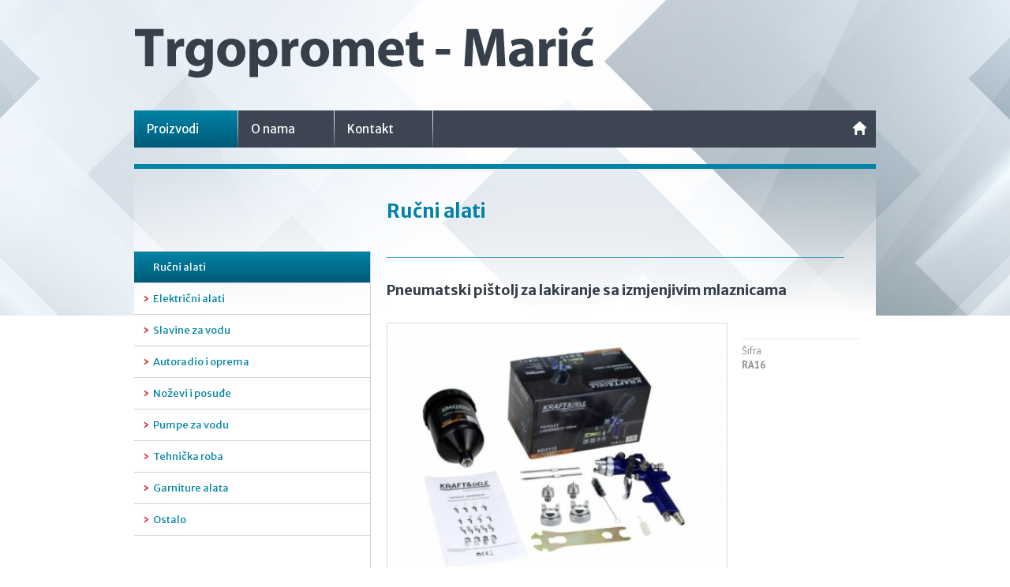

--- FILE ---
content_type: text/html; charset=utf-8
request_url: https://www.trgopromet-maric.hr/Proizvodi/Rucni-alati/Pneumatski-pistolj-za-lakiranje/36
body_size: 4916
content:

<!DOCTYPE HTML>
<html lang="hr">

<head>

	<meta charset="utf-8" />
    
    
<link rel="stylesheet" href="/css/reset.css"/>
    <!-- bxSlider CSS file -->
    <link href="/css/jquery.bxslider.css" rel="stylesheet" />
    <!-- Response menu -->
    <link href="/css/jquery.mmenu.css" type="text/css" rel="stylesheet" />
    
    <link rel="stylesheet" href="/css/style.css"/>
    
<link rel="stylesheet" href="/css/colors.css"/>
    
        
	<meta name="robots" content="index,follow" />
	<meta name="revisit-after" content="1 Day" />
	<meta name="Author" content="Web studio STO2" />
	<title lang="hr">Pneumatski pištolj za lakiranje sa izmjenjivim mlaznicama - Ručni alati - Proizvodi .: Trgopromet Marić</title>
	<meta name="description" content="Pneumatska šprica za lakiranje
Zračna šprica za lakiranje
Zračni pištolj za lakiranje
Pištolj za lakiranje
Šprica za lakiranje
Pneumatski alat za lakiranje" />
	<meta name="keywords" content="Pneumatska šprica za lakiranje
Zračna šprica za lakiranje
Zračni pištolj za lakiranje
Pištolj za lakiranje
Šprica za lakiranje
Pneumatski alat za lakiranje" />
    
<meta name="google-site-verification" content="BiFCzbZIZsBRD1GpJ4zki-_GX-06Zj8sQv2oSac8ajc" />
<meta name="msvalidate.01" content="AAA1E5DDE6318166B58FFD320F85085B" />        
    <meta name="viewport" content="width=device-width, initial-scale=1.0, maximum-scale=1.0, minimum-scale=1.0" />
    
    <!-- ** ** Favicon ** ** !-->
    <link rel="shortcut icon" sizes="16x16 24x24 32x32 48x48 64x64" href="https://www.trgopromet-maric.hr/favicon.ico"><link rel="apple-touch-icon" sizes="57x57" href="https://www.trgopromet-maric.hr/get-img/?c=config&amp;img=favicon-57_m-1-5.png"><link rel="apple-touch-icon-precomposed" sizes="57x57" href="https://www.trgopromet-maric.hr/get-img/?c=config&amp;img=favicon-57_m-1-5.png"><link rel="apple-touch-icon" sizes="60x60" href="https://www.trgopromet-maric.hr/get-img/?c=config&amp;img=favicon-60_m-1-6.png"><link rel="apple-touch-icon" sizes="72x72" href="https://www.trgopromet-maric.hr/get-img/?c=config&amp;img=favicon-72_m-1-7.png"><link rel="apple-touch-icon" sizes="76x76" href="https://www.trgopromet-maric.hr/get-img/?c=config&amp;img=favicon-76_m-1-8.png"><link rel="apple-touch-icon" sizes="114x114" href="https://www.trgopromet-maric.hr/get-img/?c=config&amp;img=favicon-114_m-1-9.png"><link rel="apple-touch-icon" sizes="120x120" href="https://www.trgopromet-maric.hr/get-img/?c=config&amp;img=favicon-120_m-1-10.png"><link rel="apple-touch-icon" sizes="144x144" href="https://www.trgopromet-maric.hr/get-img/?c=config&amp;img=favicon-144_m-1-11.png"><meta name="application-name" content="Trgopromet Marić"><link rel="msapplication-TileImage" content="https://www.trgopromet-maric.hr/get-img/?c=config&amp;img=favicon-144_m-1-11.png"><meta name="msapplication-TileColor" content="ffffff"><link rel="apple-touch-icon" sizes="152x152" href="https://www.trgopromet-maric.hr/get-img/?c=config&amp;img=favicon-152_m-1-12.png"><link rel="apple-touch-icon" sizes="180x180" href="https://www.trgopromet-maric.hr/get-img/?c=config&amp;img=favicon-180_m-1-13.png">
	    
    <!-- ** ** Facebook ** ** -->
    <meta property="og:title" content="Pneumatski pištolj za lakiranje sa izmjenjivim mlaznicama - Ručni alati - Proizvodi .: Trgopromet Marić" />
	<meta property="og:description" content="Pneumatska šprica za lakiranje
Zračna šprica za lakiranje
Zračni pištolj za lakiranje
Pištolj za lakiranje
Šprica za lakiranje
Pneumatski alat za lakiranje" />
    <meta property="og:image" content="https://www.trgopromet-maric.hr/get-img/?c=config&img=FB-TPMaric-1200x630_s-1.jpg" />    
    <script type="text/javascript" src="/funct/jquery-1.9.1.min.js"></script>
    
    <!-- ** mMenu Javascript file ** -->
    <script type="text/javascript" src="/funct/jquery.mmenu.min.js"></script>
    <script type="text/javascript">
		$(document).ready(function() {
			$('#my-menu').mmenu();

            function resizeThumbnails() {
                $('*[data-thumbnail-aspect-ratio]').each(function() {
                    var aspectRatio = $(this).attr('data-thumbnail-aspect-ratio');
                    var width = $(this).width();
                    var c = width;
                    switch(aspectRatio) {
                        case "1":
                            c = width * 0.5625;
                        break;
                        case "2":
                            c = width * 0.75;
                        break;
                    }
                    $(this).css({
                        'height': c,
                        'background-size': 'cover',
                        'padding': '0px'
                    });
                });
            }

            $('.product_item_front').css('padding', '0px');
            $('.pif_child').css({ 'position': 'relative', 'top': 'unset', 'bottom': 'unset', 'left': 'unset', 'right': 'unset' });
            $('.pif_desc').css('height', '100px');
            $('.sidebar_left.news_more .sdbr_img').css({'min-height': '154px', 'height': 'auto'});
            $('.nlst_item .nlst_img').css({'min-height': '154px', 'height': 'auto'});

            resizeThumbnails();

            $(window).resize(function() {
                resizeThumbnails();
            });
            
		});
    </script> 

    <!-- bxSlider Javascript file -->
    <script src="/funct/plugins/jquery.fitvids.js"></script>
    <script src="/funct/jquery.bxslider.min.js"></script>
    <script>
        $(document).ready(function(){
			
          $('.bxslider').bxSlider({video:true, adaptiveHeight:true, controls: true, auto: true});
		  
		  
		  $('.slider2').bxSlider({
			  minSlides: 1,
			  maxSlides: 5,
			  slideWidth: 98,
			  slideMargin: 16,
			  infiniteLoop: false,
		  });
		 
		  $(".expandable").click(function(){
//                    $(this).children('ul').toggle(400);
//                    $(this).children('a').toggleClass("active");
//                    return false;
                $(this).next('ul').toggle(400);
                $(this).children('a').toggleClass("active");
            });
            
            $('.products_menu ul ul li').click(function(){
               $('.products_menu ul ul a').removeClass('active');
                $(this).children('a').toggleClass('active');
            });
			
			$(".inquiry").click(function(){
                $(".inquiry_box").toggle(400);
                $('.toggle').toggleClass("open");
            });
			
		  
        });
    </script>
    
	<link rel="stylesheet" href="/funct/fancybox/jquery.fancybox.css?v=2.1.5" type="text/css" media="screen" />
	<script type="text/javascript" src="/funct/fancybox/jquery.fancybox.pack.js?v=2.1.5"></script>
    
    <script type="text/javascript">
		$(document).ready(function() {
			$(".fancybox").fancybox({
				prevEffect		: 'none',
				nextEffect		: 'none',
				loop		: false,
				helpers :  {
					title : {
						type : 'inside'
					}
				}
			});
		});
	</script>    
    <!--[if lt IE 7.]>
	<script defer type="text/javascript" src="/funct/pngfix.js"></script>
	<![endif]-->
    
	<!--[if lt IE 9]>
	<script src="/funct/html5shiv.js"></script>
	<![endif]-->
        
    <!-- Google Analytics !-->
	    
    <!-- Dodatni kod: Google Tag Manager, ... !-->
	
</head>    
<body style="background-image: url(/get-img/?c=config&amp;img=trgopromet-maric_bcg_v-1.png);">

	<!-- Dodatni kod: Google Tag Manager, ... !-->
	    
    <div>
	
		<div class="container">
    
			<div class="wrapper">
				
				<div class="main">
            
						<header>
		
		<nav id="my-menu">
			<ul>
				<li><a href="/">Početna stranica</a></li>
<li class="mm-selected"><a href="/Proizvodi/">Proizvodi</a><ul><li><a href="/Proizvodi/Rucni-alati/">Ručni alati</a></li><li><a href="/Proizvodi/Elektricni-alati/">Električni alati</a></li><li><a href="/Proizvodi/Slavine-za-vodu/">Slavine za vodu</a></li><li><a href="/Proizvodi/Autoradio-i-oprema/">Autoradio i oprema</a></li><li><a href="/Proizvodi/Nozevi-i-posude/">Noževi i posuđe</a></li><li><a href="/Proizvodi/Pumpe-za-vodu/">Pumpe za vodu</a></li><li><a href="/Proizvodi/Tehnicka-roba/">Tehnička roba</a></li><li><a href="/Proizvodi/Garniture-alata/">Garniture alata</a></li><li><a href="/Proizvodi/Ostalo/">Ostalo</a></li></ul></li><li><a href="/O-nama/">O nama</a><ul><li><a href="/O-nama/O-nama/">O nama</a></li></ul></li><li><a href="/Kontakt/">Kontakt</a></li>				
				<!--
				<li><a href="#">Rubrika 1</a></li>
				<li><a href="#rub2">Rubrika 2</a>
					<ul>
						<li><a href="#">Sub1</a></li>
						<li><a href="#">Sub2</a></li>
					</ul>
				</li>
				<li><a href="#">Rubrika 3</a></li>
				<li><a href="#">Rubrika 4</a></li>
				<li><a href="#">Rubrika 5</a></li>
				<li><a href="#">O nama</a></li>
				<li><a href="#">O Reference</a></li>
				<li><a href="#">Kontakt</a></li>
				-->
			</ul>
		</nav>
		

		<a class="logo" href="/" style="background-image: url('/get-img/?c=config&amp;img=trgopromet-maric_logo_m-1.png');"></a>		
		<nav class="main_menu">
			
<ul><li class="main_menu_active"><a href="/Proizvodi/">Proizvodi</a></li><li><a href="/O-nama/">O nama</a></li><li><a href="/Kontakt/">Kontakt</a></li></ul>			
			<a id="menu_resp_open" href="#my-menu" class="main_menu_resp"></a>
			
			<ul class="language">
				
				<li><a class="home" href="/"></a></li>
			</ul>
				 
		</nav>
				
		<!--<a href="#my-menu" class="main_menu_resp"></a>-->
		
	</header>            		
                    	<div class="bg_easeout"></div> <!-- apsolutno pozicioniran element koji mora biti visok onoliko koliko je od plavog ruba do kraja bg ilustracije-->
    
		
    <div class="content_sub products more povratak">
		
		<h1>Ručni alati</h1>
                
		<div class="sidebar_left">
        
<ul class="products_menu"><li class="expandable"><a href="/Proizvodi/Rucni-alati/" class="active">Ručni alati</a></li><li class="expandable"><a href="/Proizvodi/Elektricni-alati/">Električni alati</a></li><li class="expandable"><a href="/Proizvodi/Slavine-za-vodu/">Slavine za vodu</a></li><li class="expandable"><a href="/Proizvodi/Autoradio-i-oprema/">Autoradio i oprema</a></li><li class="expandable"><a href="/Proizvodi/Nozevi-i-posude/">Noževi i posuđe</a></li><li class="expandable"><a href="/Proizvodi/Pumpe-za-vodu/">Pumpe za vodu</a></li><li class="expandable"><a href="/Proizvodi/Tehnicka-roba/">Tehnička roba</a></li><li class="expandable"><a href="/Proizvodi/Garniture-alata/">Garniture alata</a></li><li class="expandable"><a href="/Proizvodi/Ostalo/">Ostalo</a></li></ul>                    
		</div>
		
		<div class="subcont_txt product_list more">
			
            <div class="top_bdr"></div>
			<h2>Pneumatski pištolj za lakiranje sa izmjenjivim mlaznicama</h2>
			<div class="prod_more_wrapp">
            <div class="product_item_front more upit">  <!--  za sliku poslije koje ide upit dodaj klasu upit -->
            
				<div class="pif_child">
				
                
                

<div class="pif_image" data-thumbnail-aspect-ratio="2" style="background-image: url(/get-img/?c=proizvodi&amp;img=35860720_11102025085117_v-36.jpg);"></div>			
				</div>
			
			</div>
        
<ul class="product_details"><li>
						<p>&Scaron;ifra</p>
						<p><b>RA16</b></p>
					  </li></ul></div>			
            <div class="inquiry_wrap">
<!--    	<a href="#" class="inquiry">Pošalji upit</a>
        	<div class="toggle"></div>-->
		
<div class="inq2"><a href="javascript:;" class="inquiry">Po&scaron;alji upit</a><div class="action_price">
								<!--<p class="proizvodCijenaEUR">0,00 HRK</p>-->
								<p>22,00 EUR</p>
							  </div><div class="toggle"></div></div><div id="k_forma">
    
	<script src="/funct/jquery.validate.js" type="text/javascript"></script>
	<script src="/funct/validator_proizvodi.js" type="text/javascript"></script>
    
    <form name="kontakt_form" id="kontakt_form" method="post" class="inquiry_box">
		
        <p><label for="ime">Ime i prezime</label></p>
		<input type="text" name="ime" id="ime" />
		<p><label for="email">E-mail*</label></p>
		<input type="text" name="email" id="email" />
		<p><label for="tel">Telefon</label></p>
        <input type="text" name="tel" id="tel" />
		<p><label for="adresa">Adresa</label></p>
		<input type="text" name="adresa" id="adresa" />
		<p><label for="poruka">Poruka*</label></p>
		<textarea name="poruka" id="poruka"></textarea>
		<!--
        <p>Naziv seminara*</p>
		<select>
			<option value="volvo">Volvo</option>
			<option value="saab">Saab</option>
			<option value="opel">Opel</option>
			<option value="audi">Audi</option>
		</select>
		<p>Što si*</p>
		<div class="radio_check_wrap">
			<input type="radio" id="radio1" name="queries">
			<label class="radio_l" for="radio1">Odgovor 1 kratki</label>
			<input type="radio" id="radio2" name="queries">
			<label class="radio_l" for="radio2">Odgovor 1 kratki</label>
		</div>
		<div class="radio_check_wrap">
			<input type="checkbox" id="check1" name="checks">
			<label for="check1">Želim da me informirate</label>
		</div>
		-->
        <hr/>
        <input type="hidden" name="id" id="id" value="36" />
        <input class="frm_btn" type="submit" value="pošalji" />
		<p class="disclaimer">Polja označena zvjezdicom (*) obavezno je ispuniti.</p>
        
	</form>
    
</div>

<div id="k_forma_fin" style="display: none;">
	<span id="email_done"></span>
</div>            
			</div>
<div class="product_short_desc"><p> </p>
<p> </p>
<p>HVLP PI&Scaron;TOLJ ZA RASPR&Scaron;IVANJE 600 ml - 4 MLAZNICE<br />KRAFT&amp;DELE | KD2115</p>
<p>HVLP pi&scaron;tolj za prskanje boje tvrtke KRAFT&amp;DELE (model KD2115) idealan je alat za precizno bojanje različitih povr&scaron;ina. Zahvaljujući modernoj HVLP (High Volume Low Pressure) tehnologiji, uređaj omogućuje maksimalno iskori&scaron;tavanje materijala uz smanjenje otpada i oneči&scaron;ćenja.</p>
<p>TEHNIČKI PODACI:<br />Spremnik: 600 ml<br />Radni tlak: 2,0 - 3,5 bara<br />Težina: 0,875 kg<br />Promjeri mlaznica: 1,4 mm / 1,7 mm / 2,0 mm</p>
<p>Tags<br />Pneumatska &scaron;prica za lakiranje<br />Zračna &scaron;prica za lakiranje<br />Zračni pi&scaron;tolj za lakiranje<br />Pi&scaron;tolj za lakiranje<br />&Scaron;prica za lakiranje<br />Pneumatski alat za lakiranje</p>
<p><br />&Scaron;aljemo po&scaron;tom,račun.<br />Narudžbu možete poslati SMS-om na broj 098 388 753 ili na na&scaron; gmail<br />maric7842@gmail.com<br />Za narudžbu potrebno ime,prezime,adresa,telefon i &scaron;ifra oglasa koji naručujete.Za potvrdu narudžbe mi ćemo vas kontaktirati.</p></div>                    
		</div>
        
        <a class="back" href="javascript:history.go(-1);"></a>

	</div>
        
            
				</div>
                
			</div>
        
        	<footer>

		<div class="ftr_content">
			
            <div class="ftr_right">
<h4>Trgopromet - Marić d.o.o.</h4><p>Froudeova 9, Zagreb</p><p>T: <a href="tel:+38598388753" class="lnk_tel">+385 98 388 753</a></p>                
                <p>E: <script>
				<!--
				var name = "mariomaric452";
				var domain = "gmail.com";
				document.write('<a href=\"mailto:' + name + '@' + domain + '\?subject=Web upit" class="lnk_body">' + name + '@' + domain + '</a>');
				// -->
				</script></p>
                
			</div>
			
			<div class="ftr_left">
            
<ul class="ftr_main_menu"><li><a href="/Proizvodi/" class="ftr_on">Proizvodi</a></li><li><a href="/O-nama/">O nama</a></li><li class="ftr_last"><a href="/Kontakt/">Kontakt</a></li></ul><div class="conversionRate"><!--<p class="exchangeRate ftr_top_menu">Tečaj konverzije &euro; = 0,00000 kn</p>--><ul class="ftr_top_menu"><li><a href="/Uvjeti-prodaje/">Uvjeti prodaje</a></li><li class="ftr_last"><a href="/Izjava-o-privatnosti/">Izjava o privatnosti</a></li></ul></div><div class="social_icons"><a href="CRO sajam" target="_blank" class="s_ico fb"></a></div>                
                <p class="design">Design by <a href="https://studiofotak.hr/" target="_blank">Studio Fotak</a> | Development by <a href="https://sto2.hr/" target="_blank">STO2</a></p>
				
			</div>
            
		</div>
	
    </footer>        
		</div>
    
	</div>
	
</body>

</html>

--- FILE ---
content_type: text/css
request_url: https://www.trgopromet-maric.hr/css/colors.css
body_size: 2387
content:
/***BACKGROUND COLORS***/

.main_menu{
     background-color: #3c4551;
}

.html_slide_2, .html_slide, .query input[type=radio] + label:before, form.inquiry_box input[type=radio]+label:before, form.inquiry_box input[type=checkbox]+label:before, .products_menu ul ul a,.products_menu ul ul a.active, .product_description section:nth-child(odd), .tech_det th{
    background-color: #fff;
}

.content_sub{
/*    background-color: rgba(255,255,255,0.8);*/
}

.transp_txt{
    background-color: rgba(255, 255, 255, 0.8);
}

.slider_navi li{
    background-color: #434e5b;
}

.flg_novo{
    background-color: #029ea0;
}

.flg_24{
    background-color: #434e5b;
}

.flg_akcije, .pif_btn:hover, .more_btn:hover, .nl_btn:hover, .qry_btn:hover, .frm_btn:hover, .action_price{
    background-color: #ed2e3e;
}

.nl_btn, .qry_btn, .pif_btn, .more_btn, .sidebar_left .highlight_link, .frm_btn{
    background-color: #0083a5;
}

li.slider_navi_active{
    background-color: #929292;
}
.newsletter{
    background-color: #dae7ea;
}

.query{
    background-color: #e3e8e9;
}

.links, .gallery_thumbs, .sidebar_left .gray_link, .gallery_thumbs .bx-wrapper .bx-viewport, .products_menu ul a, .inquiry_wrap{
    background-color: #eef1f2;
}

.products_menu ul a.active{
    background-color: #d9dcde;
}

.inquiry_box, .product_description section:nth-child(even), .tech_det td{
    background-color: #f6f8f8;
}

.query .anketa_rezultati .line, .newsletter .line{
	background-color: #cfd2d5;
}

.bg_easeout{
background: -moz-linear-gradient(top,  rgba(255,255,255,0) 0%, rgba(255,255,255,1) 100%); /* FF3.6+ */
background: -webkit-gradient(linear, left top, left bottom, color-stop(0%,rgba(255,255,255,0)), color-stop(100%,rgba(255,255,255,1))); /* Chrome,Safari4+ */
background: -webkit-linear-gradient(top,  rgba(255,255,255,0) 0%,rgba(255,255,255,1) 100%); /* Chrome10+,Safari5.1+ */
background: -o-linear-gradient(top,  rgba(255,255,255,0) 0%,rgba(255,255,255,1) 100%); /* Opera 11.10+ */
background: -ms-linear-gradient(top,  rgba(255,255,255,0) 0%,rgba(255,255,255,1) 100%); /* IE10+ */
background: linear-gradient(to bottom,  rgba(255,255,255,0) 0%,rgba(255,255,255,1) 100%); /* W3C */
filter: progid:DXImageTransform.Microsoft.gradient( startColorstr='#00ffffff', endColorstr='#ffffff',GradientType=0 ); /* IE6-9 */
}

/* vertical gradient #0083a5 to #005a79 */

.main_menu_active, .category_box h1, .link_box h1, .link_box_resp h1, .products_menu>li a.active{
    background: #0083a5; /* Old browsers */
    background: -moz-linear-gradient(top,  #0083a5 0%, #005a79 100%); /* FF3.6+ */
    background: -webkit-gradient(linear, left top, left bottom, color-stop(0%,#0083a5), color- stop(100%,#005a79)); /* Chrome,Safari4+ */
    background: -webkit-linear-gradient(top,  #0083a5 0%,#005a79 100%); /* Chrome10+,Safari5.1+ */
    background: -o-linear-gradient(top,  #0083a5 0%,#005a79 100%); /* Opera 11.10+ */
    background: -ms-linear-gradient(top,  #0083a5 0%,#005a79 100%); /* IE10+ */
    background: linear-gradient(to bottom,  #0083a5 0%,#005a79 100%); /* W3C */
    /*filter: progid:DXImageTransform.Microsoft.gradient( startColorstr='#0083a5', endColorstr='#005a79',GradientType=0 ); /* IE6-9 */
}

/* vertical gradient #2f3843 to #424d5a */

footer{
    background: #2f3843; /* Old browsers */
    background: -moz-linear-gradient(top,  #2f3843 0%, #424d5a 100%); /* FF3.6+ */
    background: -webkit-gradient(linear, left top, left bottom, color-stop(0%,#2f3843), color-stop(100%,#424d5a)); /* Chrome,Safari4+ */
    background: -webkit-linear-gradient(top,  #2f3843 0%,#424d5a 100%); /* Chrome10+,Safari5.1+ */
    background: -o-linear-gradient(top,  #2f3843 0%,#424d5a 100%); /* Opera 11.10+ */
    background: -ms-linear-gradient(top,  #2f3843 0%,#424d5a 100%); /* IE10+ */
    background: linear-gradient(to bottom,  #2f3843 0%,#424d5a 100%); /* W3C */
    /*filter: progid:DXImageTransform.Microsoft.gradient( startColorstr='#2f3843', endColorstr='#424d5a',GradientType=0 ); /* IE6-9 */

}

.query input[type=radio]:checked + label:before, form.inquiry_box input[type=radio]:checked + label:before, form.inquiry_box input[type=checkbox]:checked + label:before{
    background: #9da2a9; /* Old browsers */
    background: -moz-radial-gradient(center, ellipse cover,  #9da2a9 1%, #e5e5e5 38%, #ffffff 100%); /* FF3.6+ */
    background: -webkit-gradient(radial, center center, 0px, center center, 100%, color-stop(1%,#9da2a9), color-stop(38%,#e5e5e5), color-stop(100%,#ffffff)); /* Chrome,Safari4+ */
    background: -webkit-radial-gradient(center, ellipse cover,  #9da2a9 1%,#e5e5e5 38%,#ffffff 100%); /* Chrome10+,Safari5.1+ */
    background: -o-radial-gradient(center, ellipse cover,  #9da2a9 1%,#e5e5e5 38%,#ffffff 100%); /* Opera 12+ */
    background: -ms-radial-gradient(center, ellipse cover,  #9da2a9 1%,#e5e5e5 38%,#ffffff 100%); /* IE10+ */
    background: radial-gradient(ellipse at center,  #9da2a9 1%,#e5e5e5 38%,#ffffff 100%); /* W3C */
    /*filter: progid:DXImageTransform.Microsoft.gradient( startColorstr='#9da2a9', endColorstr='#ffffff',GradientType=1 ); /* IE6-9 fallback on horizontal gradient */
}

.mm-menu {
        background: #0083a5; /* Old browsers */
        background: -moz-linear-gradient(left,  #0083a5 0%, #005c73 100%); /* FF3.6+ */
        background: -webkit-gradient(linear, left top, right top, color-stop(0%,#0083a5), color-stop(100%,#005c73)); /* Chrome,Safari4+ */
        background: -webkit-linear-gradient(left,  #0083a5 0%,#005c73 100%); /* Chrome10+,Safari5.1+ */
        background: -o-linear-gradient(left,  #0083a5 0%,#005c73 100%); /* Opera 11.10+ */
        background: -ms-linear-gradient(left,  #0083a5 0%,#005c73 100%); /* IE10+ */
        background: linear-gradient(to right,  #0083a5 0%,#005c73 100%); /* W3C */
        filter: progid:DXImageTransform.Microsoft.gradient( startColorstr='#0083a5', endColorstr='#005c73',GradientType=1 ); /* IE6-9 */
   
    color: #fff
}

.mm-menu .mm-list a:hover, .mm-menu .mm-list li.mm-selected{
	color: #00ccff;
}

.mm-menu .mm-list > li:after {
  border-color: #66abbe;}
  
.mm-menu .mm-list > li:after{
    border-color: #66abbe;/*mijenjano*/

  color: rgba(255, 255, 255, 0.6); }
  
/***BORDER COLORS***/

.products_menu li li a{
    border-color: #ffffff;
}

.tech_det td{
    border-top-color: #ffffff;
    border-right-color: #cfd2d5;
}

.html_slide, .flg_24{
    border-color: #434e5b;
}

.nl_btn, .qry_btn{
    border-color: #e1f9ff;
}

.flg_akcije{
    border-color: #ed2e3e;
}

.flg_novo{
    border-color: #029ea0;
}

.slider_text, .transp_txt, .content_sub, .gray_link .toggl{
    border-color: #0083a5;
}

.featured_articles h1, .newsletter, .query, .newsletter_mail, .query label:before, form.inquiry_box label:before, .featured_articles hr{
    border-color: #bbbec1;
}

.product_item_front, .pif_child, .pif_image, .pif_desc hr, .subcont_txt.product_list .pif_child, .subcont_txt.product_list .pif_image, .prod_more_wrapp + *:not(.inquiry_wrap){
    border-color: #d9dbdd;
}

.query label:before, form.inquiry_box label:before{
    border-color: #9da2a9;
}

.link_box .links, .links li, .link_box_resp .links, .sidebar_left, .sidebar_left .gallery, .subcat li, .gallery_thumbs, .subcont_txt, .gallery_thumbs img, .sidebar_left .gray_link, .references a, .nlst_item .txt, .docs, .intro_box p, .products_menu a, .inquiry, .inq2>.inquiry, form.inquiry_box, form.inquiry_box input, form.inquiry_box textarea, form.inquiry_box select, .product_short_desc, .tech_det th, .tech_det, .gallery_car, .vid_gal, input, textarea, select, .nl_ty{
    border-color: #cfd2d5;
}

.subcont_txt .intro, .gallery_thumbs .arrow_left, .gallery_thumbs .arrow_right, .gallery_thumbs .arrow_right, .gallery_thumbs .bx-wrapper .bx-prev, .gallery_thumbs .bx-wrapper .bx-next, .before_art, .subcont_txt.product_list.more .top_bdr{
    border-color: #339cb7;
}

.gallery_thumbs .bx-wrapper .bx-prev:hover, .gallery_thumbs .bx-wrapper .bx-next:hover, .gray_link .toggl.mouseover {
    border-color: #dd0719;
}

.news_list .pages li{
    border-color: #363f49;
}

.products_menu ul ul a, .product_details li, .old_price{
    border-color: #e7e8ea;
}

/***FONT COLORS***/

a.lnk_body{
    color: inherit;
}

.ftr_top_menu{
    color: #c3c6c9;
}

.design{
    color: #9fa4ab;
}

.transp_txt p, .top_menu a, .newsletter h1, .query h1m, .nfi_more, .docs a, .gallery_car h2, .subcont_txt p, .news_list .pages a.active, back, h1.gray_link, .products_menu ul a.active, .products_menu ul li a, .subcont_txt.product_list.more>h2:first-of-type, form.inquiry_box p, .tech_det th, .tech_det td, .vid_gal>h2, .inquiry_standalone h2{
    color: #363f49;
}

.main_menu a, .category_box h1, footer, .nl_btn, .qry_btn, .flag p, .pif_btn, .link_box h1, .link_box_resp h1, .more_btn, .sidebar_left .highlight_link, .frm_btn, .products_menu>li a.active, .action_price p{
    color: #ffffff;
}

.main_menu a:hover, .language a.active{
    color: #00ccff;
}

.news_box_front time, .slider_text time, time, .product_details p, .subcont_txt form p.disclaimer, .old_price p{
    color: #929292;
}

.subcont_txt.product_list .pif_str_cij, .pif_str_cij, .docs li, .products_menu ul ul a{
    color: #919292;
}

.content_sub>h1, h2, .nfi_more:hover, .query p, .featured_articles article .intro, .links li, .subcat li, .news_list .pages a, .subcont_txt h1, .back:hover, .products_menu>li a, .query .anketa_rezultati p.percentage,  .pif_naz a:hover{
    color: #0083a5;
}

h2 a:hover,.subcont_txt.product_list .pif_cijena, .pif_cijena, .links li:hover, .subcat li:hover, .news_list .pages a:hover, .products_menu ul ul a.active, .products_menu a:hover, .subcat a.kat_meni_on{
    color: #dd0719;
}

.subcont_txt .intro, .intro_box p, .product_short_desc p, .tech_det tr td:first-of-type{
    color: #7c8289;
}

.query form label, .query .anketa_rezultati p:not(.percentage){
	color: #434e5b;
}

/*bg images*/

.links a, .products_menu a, .products_menu ul ul a.active, .subcat a{
    background-image: url(../images/link_box_ar.png);
}

.products_menu ul a, .products_menu ul ul a.active{
    background-image: url(../images/link_box_ar_blue.png);
}


--- FILE ---
content_type: image/svg+xml
request_url: https://www.trgopromet-maric.hr/images/fb_i.svg
body_size: 829
content:
<?xml version="1.0" encoding="utf-8"?>
<!-- Generator: Adobe Illustrator 15.0.0, SVG Export Plug-In . SVG Version: 6.00 Build 0)  -->
<!DOCTYPE svg PUBLIC "-//W3C//DTD SVG 1.1//EN" "http://www.w3.org/Graphics/SVG/1.1/DTD/svg11.dtd">
<svg version="1.1" id="Layer_1" xmlns="http://www.w3.org/2000/svg" xmlns:xlink="http://www.w3.org/1999/xlink" x="0px" y="0px"
	 width="24px" height="24px" viewBox="0 0 24 24" enable-background="new 0 0 24 24" xml:space="preserve">
<g>
	<path fill="#8C8F92" d="M19.5,0h-15C2.014,0,0,2.014,0,4.5v15C0,21.986,2.014,24,4.5,24h15c2.486,0,4.5-2.014,4.5-4.5v-15
		C24,2.014,21.986,0,19.5,0z M18.89,12.925h-2.245v8.312h-3.751v-8.312h-1.455v-2.8h1.455V8.342
		c0.001-2.338,0.972-3.727,3.728-3.727h2.792v2.79h-1.622c-1.072,0-1.143,0.4-1.143,1.147l-0.004,1.572h2.551L18.89,12.925z"/>
</g>
</svg>


--- FILE ---
content_type: text/javascript
request_url: https://www.trgopromet-maric.hr/funct/validator_proizvodi.js
body_size: 558
content:
$.validator.setDefaults({
	submitHandler: function() {
		$.post("/send/proizvodi/hr/", $("#kontakt_form").serialize(), function(data) {
    		
			var response = parseInt(data);
			
			$("#k_forma_fin").show();
			$("#k_forma").hide();
			$("#kontakt_form")[0].reset();
			// console.log(response);
			switch (response) {
			
				case 1:
					
					//Email je poslan
					$("#email_done").html("<p>Zahvaljujemo na upitu. Odgovorit ćemo Vam u najkraćem mogućem roku.</p>");
					
				break;
				
				default:
				
					//Email nije poslan
					$("#email_done").html("<p>Došlo je do pogreške prilikom slanja e-maila.<br />Molimo Vas da pokušate ponovo poslati upit.</p>");
			
			}
			
		});
	}
});

$().ready(function() {
	// validate signup form on keyup and submit
	$("#kontakt_form").validate({
		onfocusout: false,
		onkeyup: false,
		onclick: false,
		rules: {
			email: {
				required: true,
				email: true
			},
			poruka: "required"
		},
		messages: {
			email: "",
			poruka: ""
		}
	});

});